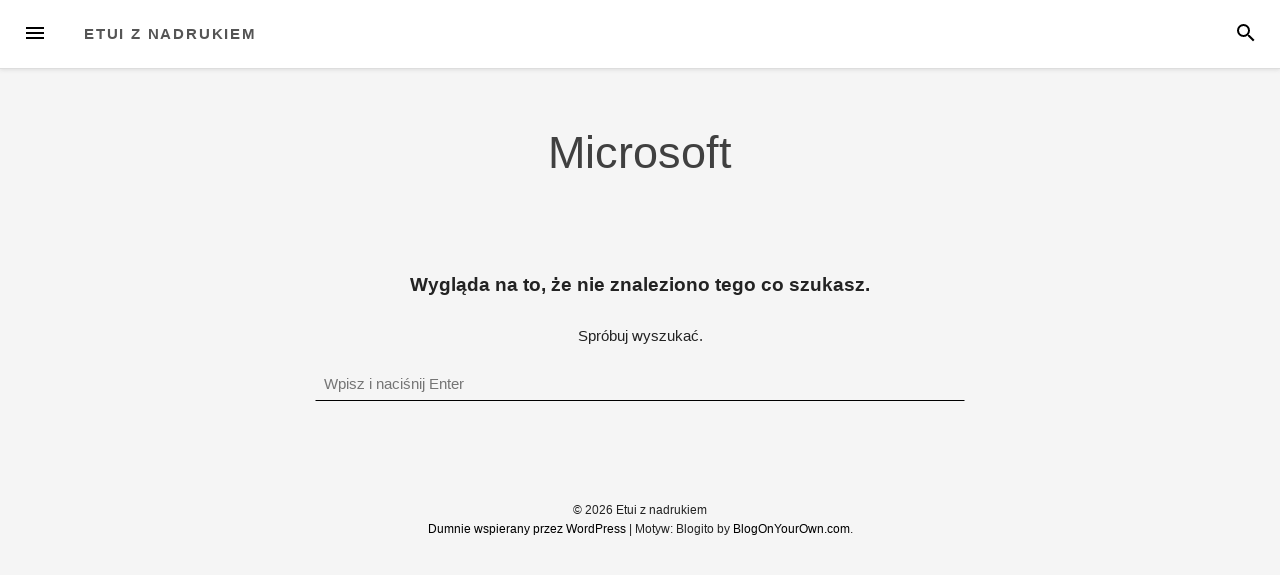

--- FILE ---
content_type: text/html; charset=UTF-8
request_url: https://etuiznadrukiem.pl/microsoft/
body_size: 8623
content:
<!DOCTYPE html>
<html lang="pl-PL">
	<head>
	<meta charset="UTF-8">
	<meta name="viewport" content="width=device-width, initial-scale=1">
	<link rel="profile" href="https://gmpg.org/xfn/11">
	<link rel="pingback" href="https://etuiznadrukiem.pl/xmlrpc.php">

	<meta name='robots' content='index, follow, max-image-preview:large, max-snippet:-1, max-video-preview:-1' />
	<style>img:is([sizes="auto" i], [sizes^="auto," i]) { contain-intrinsic-size: 3000px 1500px }</style>
	
	<!-- This site is optimized with the Yoast SEO plugin v24.4 - https://yoast.com/wordpress/plugins/seo/ -->
	<title>Archiwa: Microsoft - Etui z nadrukiem</title>
	<link rel="canonical" href="https://etuiznadrukiem.pl/microsoft/" />
	<meta property="og:locale" content="pl_PL" />
	<meta property="og:type" content="article" />
	<meta property="og:title" content="Archiwa: Microsoft - Etui z nadrukiem" />
	<meta property="og:url" content="https://etuiznadrukiem.pl/microsoft/" />
	<meta property="og:site_name" content="Etui z nadrukiem" />
	<meta name="twitter:card" content="summary_large_image" />
	<script type="application/ld+json" class="yoast-schema-graph">{"@context":"https://schema.org","@graph":[{"@type":"CollectionPage","@id":"https://etuiznadrukiem.pl/microsoft/","url":"https://etuiznadrukiem.pl/microsoft/","name":"Archiwa: Microsoft - Etui z nadrukiem","isPartOf":{"@id":"https://etuiznadrukiem.pl/#website"},"breadcrumb":{"@id":"https://etuiznadrukiem.pl/microsoft/#breadcrumb"},"inLanguage":"pl-PL"},{"@type":"BreadcrumbList","@id":"https://etuiznadrukiem.pl/microsoft/#breadcrumb","itemListElement":[{"@type":"ListItem","position":1,"name":"Strona główna","item":"https://etuiznadrukiem.pl/"},{"@type":"ListItem","position":2,"name":"Microsoft"}]},{"@type":"WebSite","@id":"https://etuiznadrukiem.pl/#website","url":"https://etuiznadrukiem.pl/","name":"Etui z nadrukiem","description":"Porady dotyczące wyboru odpowiedniego wzoru, kt&oacute;re najlepiej wyrażą właścicieli smartfon&oacute;w.","potentialAction":[{"@type":"SearchAction","target":{"@type":"EntryPoint","urlTemplate":"https://etuiznadrukiem.pl/?s={search_term_string}"},"query-input":{"@type":"PropertyValueSpecification","valueRequired":true,"valueName":"search_term_string"}}],"inLanguage":"pl-PL"}]}</script>
	<!-- / Yoast SEO plugin. -->


<link rel="alternate" type="application/rss+xml" title="Etui z nadrukiem &raquo; Kanał z wpisami" href="https://etuiznadrukiem.pl/feed/" />
<link rel="alternate" type="application/rss+xml" title="Etui z nadrukiem &raquo; Kanał z komentarzami" href="https://etuiznadrukiem.pl/comments/feed/" />
<link rel="alternate" type="application/rss+xml" title="Etui z nadrukiem &raquo; Kanał z wpisami zaszufladkowanymi do kategorii Microsoft" href="https://etuiznadrukiem.pl/microsoft/feed/" />
<script type="text/javascript">
/* <![CDATA[ */
window._wpemojiSettings = {"baseUrl":"https:\/\/s.w.org\/images\/core\/emoji\/15.0.3\/72x72\/","ext":".png","svgUrl":"https:\/\/s.w.org\/images\/core\/emoji\/15.0.3\/svg\/","svgExt":".svg","source":{"concatemoji":"https:\/\/etuiznadrukiem.pl\/wp-includes\/js\/wp-emoji-release.min.js?ver=6.7.2"}};
/*! This file is auto-generated */
!function(i,n){var o,s,e;function c(e){try{var t={supportTests:e,timestamp:(new Date).valueOf()};sessionStorage.setItem(o,JSON.stringify(t))}catch(e){}}function p(e,t,n){e.clearRect(0,0,e.canvas.width,e.canvas.height),e.fillText(t,0,0);var t=new Uint32Array(e.getImageData(0,0,e.canvas.width,e.canvas.height).data),r=(e.clearRect(0,0,e.canvas.width,e.canvas.height),e.fillText(n,0,0),new Uint32Array(e.getImageData(0,0,e.canvas.width,e.canvas.height).data));return t.every(function(e,t){return e===r[t]})}function u(e,t,n){switch(t){case"flag":return n(e,"\ud83c\udff3\ufe0f\u200d\u26a7\ufe0f","\ud83c\udff3\ufe0f\u200b\u26a7\ufe0f")?!1:!n(e,"\ud83c\uddfa\ud83c\uddf3","\ud83c\uddfa\u200b\ud83c\uddf3")&&!n(e,"\ud83c\udff4\udb40\udc67\udb40\udc62\udb40\udc65\udb40\udc6e\udb40\udc67\udb40\udc7f","\ud83c\udff4\u200b\udb40\udc67\u200b\udb40\udc62\u200b\udb40\udc65\u200b\udb40\udc6e\u200b\udb40\udc67\u200b\udb40\udc7f");case"emoji":return!n(e,"\ud83d\udc26\u200d\u2b1b","\ud83d\udc26\u200b\u2b1b")}return!1}function f(e,t,n){var r="undefined"!=typeof WorkerGlobalScope&&self instanceof WorkerGlobalScope?new OffscreenCanvas(300,150):i.createElement("canvas"),a=r.getContext("2d",{willReadFrequently:!0}),o=(a.textBaseline="top",a.font="600 32px Arial",{});return e.forEach(function(e){o[e]=t(a,e,n)}),o}function t(e){var t=i.createElement("script");t.src=e,t.defer=!0,i.head.appendChild(t)}"undefined"!=typeof Promise&&(o="wpEmojiSettingsSupports",s=["flag","emoji"],n.supports={everything:!0,everythingExceptFlag:!0},e=new Promise(function(e){i.addEventListener("DOMContentLoaded",e,{once:!0})}),new Promise(function(t){var n=function(){try{var e=JSON.parse(sessionStorage.getItem(o));if("object"==typeof e&&"number"==typeof e.timestamp&&(new Date).valueOf()<e.timestamp+604800&&"object"==typeof e.supportTests)return e.supportTests}catch(e){}return null}();if(!n){if("undefined"!=typeof Worker&&"undefined"!=typeof OffscreenCanvas&&"undefined"!=typeof URL&&URL.createObjectURL&&"undefined"!=typeof Blob)try{var e="postMessage("+f.toString()+"("+[JSON.stringify(s),u.toString(),p.toString()].join(",")+"));",r=new Blob([e],{type:"text/javascript"}),a=new Worker(URL.createObjectURL(r),{name:"wpTestEmojiSupports"});return void(a.onmessage=function(e){c(n=e.data),a.terminate(),t(n)})}catch(e){}c(n=f(s,u,p))}t(n)}).then(function(e){for(var t in e)n.supports[t]=e[t],n.supports.everything=n.supports.everything&&n.supports[t],"flag"!==t&&(n.supports.everythingExceptFlag=n.supports.everythingExceptFlag&&n.supports[t]);n.supports.everythingExceptFlag=n.supports.everythingExceptFlag&&!n.supports.flag,n.DOMReady=!1,n.readyCallback=function(){n.DOMReady=!0}}).then(function(){return e}).then(function(){var e;n.supports.everything||(n.readyCallback(),(e=n.source||{}).concatemoji?t(e.concatemoji):e.wpemoji&&e.twemoji&&(t(e.twemoji),t(e.wpemoji)))}))}((window,document),window._wpemojiSettings);
/* ]]> */
</script>
<style id='wp-emoji-styles-inline-css' type='text/css'>

	img.wp-smiley, img.emoji {
		display: inline !important;
		border: none !important;
		box-shadow: none !important;
		height: 1em !important;
		width: 1em !important;
		margin: 0 0.07em !important;
		vertical-align: -0.1em !important;
		background: none !important;
		padding: 0 !important;
	}
</style>
<link rel='stylesheet' id='wp-block-library-css' href='https://etuiznadrukiem.pl/wp-includes/css/dist/block-library/style.min.css?ver=6.7.2' type='text/css' media='all' />
<style id='classic-theme-styles-inline-css' type='text/css'>
/*! This file is auto-generated */
.wp-block-button__link{color:#fff;background-color:#32373c;border-radius:9999px;box-shadow:none;text-decoration:none;padding:calc(.667em + 2px) calc(1.333em + 2px);font-size:1.125em}.wp-block-file__button{background:#32373c;color:#fff;text-decoration:none}
</style>
<style id='global-styles-inline-css' type='text/css'>
:root{--wp--preset--aspect-ratio--square: 1;--wp--preset--aspect-ratio--4-3: 4/3;--wp--preset--aspect-ratio--3-4: 3/4;--wp--preset--aspect-ratio--3-2: 3/2;--wp--preset--aspect-ratio--2-3: 2/3;--wp--preset--aspect-ratio--16-9: 16/9;--wp--preset--aspect-ratio--9-16: 9/16;--wp--preset--color--black: #000000;--wp--preset--color--cyan-bluish-gray: #abb8c3;--wp--preset--color--white: #ffffff;--wp--preset--color--pale-pink: #f78da7;--wp--preset--color--vivid-red: #cf2e2e;--wp--preset--color--luminous-vivid-orange: #ff6900;--wp--preset--color--luminous-vivid-amber: #fcb900;--wp--preset--color--light-green-cyan: #7bdcb5;--wp--preset--color--vivid-green-cyan: #00d084;--wp--preset--color--pale-cyan-blue: #8ed1fc;--wp--preset--color--vivid-cyan-blue: #0693e3;--wp--preset--color--vivid-purple: #9b51e0;--wp--preset--gradient--vivid-cyan-blue-to-vivid-purple: linear-gradient(135deg,rgba(6,147,227,1) 0%,rgb(155,81,224) 100%);--wp--preset--gradient--light-green-cyan-to-vivid-green-cyan: linear-gradient(135deg,rgb(122,220,180) 0%,rgb(0,208,130) 100%);--wp--preset--gradient--luminous-vivid-amber-to-luminous-vivid-orange: linear-gradient(135deg,rgba(252,185,0,1) 0%,rgba(255,105,0,1) 100%);--wp--preset--gradient--luminous-vivid-orange-to-vivid-red: linear-gradient(135deg,rgba(255,105,0,1) 0%,rgb(207,46,46) 100%);--wp--preset--gradient--very-light-gray-to-cyan-bluish-gray: linear-gradient(135deg,rgb(238,238,238) 0%,rgb(169,184,195) 100%);--wp--preset--gradient--cool-to-warm-spectrum: linear-gradient(135deg,rgb(74,234,220) 0%,rgb(151,120,209) 20%,rgb(207,42,186) 40%,rgb(238,44,130) 60%,rgb(251,105,98) 80%,rgb(254,248,76) 100%);--wp--preset--gradient--blush-light-purple: linear-gradient(135deg,rgb(255,206,236) 0%,rgb(152,150,240) 100%);--wp--preset--gradient--blush-bordeaux: linear-gradient(135deg,rgb(254,205,165) 0%,rgb(254,45,45) 50%,rgb(107,0,62) 100%);--wp--preset--gradient--luminous-dusk: linear-gradient(135deg,rgb(255,203,112) 0%,rgb(199,81,192) 50%,rgb(65,88,208) 100%);--wp--preset--gradient--pale-ocean: linear-gradient(135deg,rgb(255,245,203) 0%,rgb(182,227,212) 50%,rgb(51,167,181) 100%);--wp--preset--gradient--electric-grass: linear-gradient(135deg,rgb(202,248,128) 0%,rgb(113,206,126) 100%);--wp--preset--gradient--midnight: linear-gradient(135deg,rgb(2,3,129) 0%,rgb(40,116,252) 100%);--wp--preset--font-size--small: 13px;--wp--preset--font-size--medium: 20px;--wp--preset--font-size--large: 36px;--wp--preset--font-size--x-large: 42px;--wp--preset--spacing--20: 0.44rem;--wp--preset--spacing--30: 0.67rem;--wp--preset--spacing--40: 1rem;--wp--preset--spacing--50: 1.5rem;--wp--preset--spacing--60: 2.25rem;--wp--preset--spacing--70: 3.38rem;--wp--preset--spacing--80: 5.06rem;--wp--preset--shadow--natural: 6px 6px 9px rgba(0, 0, 0, 0.2);--wp--preset--shadow--deep: 12px 12px 50px rgba(0, 0, 0, 0.4);--wp--preset--shadow--sharp: 6px 6px 0px rgba(0, 0, 0, 0.2);--wp--preset--shadow--outlined: 6px 6px 0px -3px rgba(255, 255, 255, 1), 6px 6px rgba(0, 0, 0, 1);--wp--preset--shadow--crisp: 6px 6px 0px rgba(0, 0, 0, 1);}:where(.is-layout-flex){gap: 0.5em;}:where(.is-layout-grid){gap: 0.5em;}body .is-layout-flex{display: flex;}.is-layout-flex{flex-wrap: wrap;align-items: center;}.is-layout-flex > :is(*, div){margin: 0;}body .is-layout-grid{display: grid;}.is-layout-grid > :is(*, div){margin: 0;}:where(.wp-block-columns.is-layout-flex){gap: 2em;}:where(.wp-block-columns.is-layout-grid){gap: 2em;}:where(.wp-block-post-template.is-layout-flex){gap: 1.25em;}:where(.wp-block-post-template.is-layout-grid){gap: 1.25em;}.has-black-color{color: var(--wp--preset--color--black) !important;}.has-cyan-bluish-gray-color{color: var(--wp--preset--color--cyan-bluish-gray) !important;}.has-white-color{color: var(--wp--preset--color--white) !important;}.has-pale-pink-color{color: var(--wp--preset--color--pale-pink) !important;}.has-vivid-red-color{color: var(--wp--preset--color--vivid-red) !important;}.has-luminous-vivid-orange-color{color: var(--wp--preset--color--luminous-vivid-orange) !important;}.has-luminous-vivid-amber-color{color: var(--wp--preset--color--luminous-vivid-amber) !important;}.has-light-green-cyan-color{color: var(--wp--preset--color--light-green-cyan) !important;}.has-vivid-green-cyan-color{color: var(--wp--preset--color--vivid-green-cyan) !important;}.has-pale-cyan-blue-color{color: var(--wp--preset--color--pale-cyan-blue) !important;}.has-vivid-cyan-blue-color{color: var(--wp--preset--color--vivid-cyan-blue) !important;}.has-vivid-purple-color{color: var(--wp--preset--color--vivid-purple) !important;}.has-black-background-color{background-color: var(--wp--preset--color--black) !important;}.has-cyan-bluish-gray-background-color{background-color: var(--wp--preset--color--cyan-bluish-gray) !important;}.has-white-background-color{background-color: var(--wp--preset--color--white) !important;}.has-pale-pink-background-color{background-color: var(--wp--preset--color--pale-pink) !important;}.has-vivid-red-background-color{background-color: var(--wp--preset--color--vivid-red) !important;}.has-luminous-vivid-orange-background-color{background-color: var(--wp--preset--color--luminous-vivid-orange) !important;}.has-luminous-vivid-amber-background-color{background-color: var(--wp--preset--color--luminous-vivid-amber) !important;}.has-light-green-cyan-background-color{background-color: var(--wp--preset--color--light-green-cyan) !important;}.has-vivid-green-cyan-background-color{background-color: var(--wp--preset--color--vivid-green-cyan) !important;}.has-pale-cyan-blue-background-color{background-color: var(--wp--preset--color--pale-cyan-blue) !important;}.has-vivid-cyan-blue-background-color{background-color: var(--wp--preset--color--vivid-cyan-blue) !important;}.has-vivid-purple-background-color{background-color: var(--wp--preset--color--vivid-purple) !important;}.has-black-border-color{border-color: var(--wp--preset--color--black) !important;}.has-cyan-bluish-gray-border-color{border-color: var(--wp--preset--color--cyan-bluish-gray) !important;}.has-white-border-color{border-color: var(--wp--preset--color--white) !important;}.has-pale-pink-border-color{border-color: var(--wp--preset--color--pale-pink) !important;}.has-vivid-red-border-color{border-color: var(--wp--preset--color--vivid-red) !important;}.has-luminous-vivid-orange-border-color{border-color: var(--wp--preset--color--luminous-vivid-orange) !important;}.has-luminous-vivid-amber-border-color{border-color: var(--wp--preset--color--luminous-vivid-amber) !important;}.has-light-green-cyan-border-color{border-color: var(--wp--preset--color--light-green-cyan) !important;}.has-vivid-green-cyan-border-color{border-color: var(--wp--preset--color--vivid-green-cyan) !important;}.has-pale-cyan-blue-border-color{border-color: var(--wp--preset--color--pale-cyan-blue) !important;}.has-vivid-cyan-blue-border-color{border-color: var(--wp--preset--color--vivid-cyan-blue) !important;}.has-vivid-purple-border-color{border-color: var(--wp--preset--color--vivid-purple) !important;}.has-vivid-cyan-blue-to-vivid-purple-gradient-background{background: var(--wp--preset--gradient--vivid-cyan-blue-to-vivid-purple) !important;}.has-light-green-cyan-to-vivid-green-cyan-gradient-background{background: var(--wp--preset--gradient--light-green-cyan-to-vivid-green-cyan) !important;}.has-luminous-vivid-amber-to-luminous-vivid-orange-gradient-background{background: var(--wp--preset--gradient--luminous-vivid-amber-to-luminous-vivid-orange) !important;}.has-luminous-vivid-orange-to-vivid-red-gradient-background{background: var(--wp--preset--gradient--luminous-vivid-orange-to-vivid-red) !important;}.has-very-light-gray-to-cyan-bluish-gray-gradient-background{background: var(--wp--preset--gradient--very-light-gray-to-cyan-bluish-gray) !important;}.has-cool-to-warm-spectrum-gradient-background{background: var(--wp--preset--gradient--cool-to-warm-spectrum) !important;}.has-blush-light-purple-gradient-background{background: var(--wp--preset--gradient--blush-light-purple) !important;}.has-blush-bordeaux-gradient-background{background: var(--wp--preset--gradient--blush-bordeaux) !important;}.has-luminous-dusk-gradient-background{background: var(--wp--preset--gradient--luminous-dusk) !important;}.has-pale-ocean-gradient-background{background: var(--wp--preset--gradient--pale-ocean) !important;}.has-electric-grass-gradient-background{background: var(--wp--preset--gradient--electric-grass) !important;}.has-midnight-gradient-background{background: var(--wp--preset--gradient--midnight) !important;}.has-small-font-size{font-size: var(--wp--preset--font-size--small) !important;}.has-medium-font-size{font-size: var(--wp--preset--font-size--medium) !important;}.has-large-font-size{font-size: var(--wp--preset--font-size--large) !important;}.has-x-large-font-size{font-size: var(--wp--preset--font-size--x-large) !important;}
:where(.wp-block-post-template.is-layout-flex){gap: 1.25em;}:where(.wp-block-post-template.is-layout-grid){gap: 1.25em;}
:where(.wp-block-columns.is-layout-flex){gap: 2em;}:where(.wp-block-columns.is-layout-grid){gap: 2em;}
:root :where(.wp-block-pullquote){font-size: 1.5em;line-height: 1.6;}
</style>
<link rel='stylesheet' id='blogito-style-css' href='https://etuiznadrukiem.pl/wp-content/themes/blogito/style.css?ver=1.6.2' type='text/css' media='all' />
<script type="text/javascript" src="https://etuiznadrukiem.pl/wp-includes/js/jquery/jquery.min.js?ver=3.7.1" id="jquery-core-js"></script>
<script type="text/javascript" src="https://etuiznadrukiem.pl/wp-includes/js/jquery/jquery-migrate.min.js?ver=3.4.1" id="jquery-migrate-js"></script>
<link rel="https://api.w.org/" href="https://etuiznadrukiem.pl/wp-json/" /><link rel="alternate" title="JSON" type="application/json" href="https://etuiznadrukiem.pl/wp-json/wp/v2/categories/345" /><link rel="EditURI" type="application/rsd+xml" title="RSD" href="https://etuiznadrukiem.pl/xmlrpc.php?rsd" />
<meta name="generator" content="WordPress 6.7.2" />
		<style type="text/css">
					body:not(.home) .site-content {margin-top: 6.5rem;}
					.blogito-featured-slider, .blogito-featured-slider .featured-image, .blogito-featured-slider .no-featured-image {height:60px;}
		#secondary .widget:nth-of-type(3n+1), #secondary .widget:nth-of-type(3n+1) .widget-title span {background-color:#ffffff;}
		#secondary .widget:nth-of-type(3n+2), #secondary .widget:nth-of-type(3n+2) .widget-title span {background-color:#ffffff;}
		#secondary .widget:nth-of-type(3n+3), #secondary .widget:nth-of-type(3n+3) .widget-title span {background-color:#ffffff;}
		.home, .archive, .search, .home .slick-prev:after, .home .slick-next:after, .home #secondary .widget_social_media_icons_widget_by_fat li, .archive #secondary .widget_social_media_icons_widget_by_fat li, .search #secondary .widget_social_media_icons_widget_by_fat li, .home #secondary .widget.widget_mc4wp_form_widget, .home #secondary .widget.widget_mc4wp_form_widget .widget-title span, .home #bottom-widget .widget-title span, .home #top-widget .widget-title span, .archive #secondary .widget.widget_mc4wp_form_widget, .archive #secondary .widget.widget_mc4wp_form_widget .widget-title span, .archive #bottom-widget .widget-title span, .archive #top-widget .widget-title span, .search #secondary .widget.widget_mc4wp_form_widget, .search #secondary .widget.widget_mc4wp_form_widget .widget-title span, .search #bottom-widget .widget-title span, .search #top-widget .widget-title span {background-color: #f5f5f5;}
						svg:hover,a svg:hover,.blogito-author-social-icons a:hover svg {fill: #1b1d28;}
		button,input[type="button"],input[type="reset"],input[type="submit"],.navbar-navigation .current_page_item > a:after,.navbar-navigation .current-menu-item > a:after,.navbar-navigation .current_page_ancestor > a:after,.navbar-navigation .current-menu-ancestor > a:after {border: 1px solid #1b1d28;}
		button:hover,input[type="button"]:hover,input[type="reset"]:hover,input[type="submit"]:hover,a:hover,a:focus,a:active,.navbar-navigation a:hover,.main-navigation ul .current_page_item > a,
		.main-navigation ul .current-menu-item > a,.main-navigation ul .current_page_ancestor > a,.main-navigation ul .current-menu-ancestor > a,.main-navigation ul .current_page_item > .expand-submenu,.main-navigation ul .current-menu-item > .expand-submenu,.main-navigation ul .current_page_ancestor > .expand-submenu,.main-navigation ul .current-menu-ancestor > .expand-submenu,.widget_nav_menu ul .current_page_item > a,.widget_nav_menu ul .current-menu-item > a,.widget_nav_menu ul .current_page_ancestor > a,.widget_nav_menu ul .current-menu-ancestor > a,.widget_nav_menu ul .current_page_item > .expand-submenu,.widget_nav_menu ul .current-menu-item > .expand-submenu,.widget_nav_menu ul .current_page_ancestor > .expand-submenu,.widget_nav_menu ul .current-menu-ancestor > .expand-submenu,.nav-links a:hover > .blogito-next-article-title,.nav-links a:hover > .blogito-previous-article-title,.nav-links a:hover > .blogito-next-article,.nav-links a:hover > .blogito-previous-article,.main-navigation .expand-submenu:hover,.widget_nav_menu .expand-submenu:hover,.main-navigation a:hover,.widget_nav_menu a:hover,.nav-social a:hover svg,.left-nav-social a:hover svg {color: #1b1d28;}
		.blogito-search-panel .blogito-search-panel-close:hover,
		.menu-toggle:hover,
		.search-toggle:hover,
		button,
		input[type="button"],
		input[type="reset"],
		input[type="submit"] {background-color: #1b1d28;}
		.left-sidebar-close:hover svg line {stroke: #1b1d28;}
		@media screen and (min-width: 978px )  {
			.menu-logo {float:left;}
			.navbar-navigation ul, .nav-social {display:block;}
			.blogito-featured-slider, .blogito-featured-slider .featured-image, .blogito-featured-slider .no-featured-image {height:100px;}
		}
		</style>
		<style type="text/css">.broken_link, a.broken_link {
	text-decoration: line-through;
}</style>	</head>

	<body data-rsssl=1 class="archive category category-microsoft category-345">
		<div id="page" class="hfeed site">
		<a class="skip-link screen-reader-text" href="#content">Przejdź do treści</a>

		<header id="masthead" class="site-header" role="banner">

		<nav id="top-navigation" class="navbar-navigation" role="navigation">

			<button id="left-navbar-toggle" class="menu-toggle" aria-controls="left-sidebar" aria-expanded="false"><span class="screen-reader-text">Menu</span><svg><path d="M3 6h18v2.016h-18v-2.016zM3 12.984v-1.969h18v1.969h-18zM3 18v-2.016h18v2.016h-18z"></path></svg></button>
			<button id="navbar-search-toggle" class="search-toggle" aria-controls="search-panel" aria-expanded="false"><span class="screen-reader-text">Szukaj</span><svg><path d="M9.516 14.016q1.875 0 3.188-1.313t1.313-3.188-1.313-3.188-3.188-1.313-3.188 1.313-1.313 3.188 1.313 3.188 3.188 1.313zM15.516 14.016l4.969 4.969-1.5 1.5-4.969-4.969v-0.797l-0.281-0.281q-1.781 1.547-4.219 1.547-2.719 0-4.617-1.875t-1.898-4.594 1.898-4.617 4.617-1.898 4.594 1.898 1.875 4.617q0 2.438-1.547 4.219l0.281 0.281h0.797z"></path></svg></button>
			<div id="search-panel" class="blogito-search-panel">
			<button class="blogito-search-panel-close" title="Zamknij"><svg><path d="M18.984 6.422l-5.578 5.578 5.578 5.578-1.406 1.406-5.578-5.578-5.578 5.578-1.406-1.406 5.578-5.578-5.578-5.578 1.406-1.406 5.578 5.578 5.578-5.578z"></path></svg></button>
			<form role="search" method="get" class="search-form" action="https://etuiznadrukiem.pl/">
	<label>
	<span class="screen-reader-text">Szukaj:</span>
	<input type="search" class="search-field" placeholder="Wpisz i naciśnij Enter" value="" name="s" title="Szukaj:" />
	</label>
	<input type="submit" class="search-submit" value="Szukaj" />
</form>
			</div>
			<div class="menu-logo">
							<p class="menu-blogname"><a href="https://etuiznadrukiem.pl/" rel="home" >Etui z nadrukiem</a></p>
						</div>
			<div id="social-menu" class="menu"></div>
<div id="top-menu" class="menu"></div>
		</nav><!-- #site-navigation -->

		
		</header><!-- #masthead -->

		<div id="content" class="site-content container">

		<div class="row archive-blogito-page-intro-row">
		<div class="blogito-page-intro col-xs-12" style="background: url() no-repeat center;color:;background-size:cover;">
		<h1>Microsoft</h1>
		<div class="row">
				</div>
		</div>
	</div>
<div class="row">
	<div id="primary" class="content-area
	 col-md-12	">
				<main id="main" class="site-main row masonry-container" role="main">

		
			
<section class="no-results not-found col-md-12">

	<div class="page-content">
	
		<p><span class="lead">Wygląda na to, że nie znaleziono tego co szukasz.</span><br/>Spróbuj wyszukać.</p>
		<form role="search" method="get" class="search-form" action="https://etuiznadrukiem.pl/">
	<label>
	<span class="screen-reader-text">Szukaj:</span>
	<input type="search" class="search-field" placeholder="Wpisz i naciśnij Enter" value="" name="s" title="Szukaj:" />
	</label>
	<input type="submit" class="search-submit" value="Szukaj" />
</form>

		</div><!-- .page-content -->
</section><!-- .no-results -->

		
	</main><!-- #main -->
	</div><!-- #primary -->

	</div><!-- .row -->

</div><!-- #content -->

<div id="left-sidebar" class="left-sidebar-area">
	<div class="left-sidebar-content">
	<div class="left-header">
		<div class="left-logo">
					<a href="https://etuiznadrukiem.pl/" rel="home">Etui z nadrukiem</a>
				<button class="left-sidebar-close" title="Zamknij"><svg><line stroke-miterlimit="10" x1="0.354" y1="0.354" x2="14.354" y2="14.354"/><line stroke-miterlimit="10" x1="14.354" y1="0.354" x2="0.354" y2="14.354"/></svg></button>
		</div>
	</div>
	<nav id="site-navigation" class="main-navigation" role="navigation">
		<div class="menu-menu1-container"><ul id="primary-menu" class="menu"><li id="menu-item-779" class="menu-item menu-item-type-taxonomy menu-item-object-category menu-item-779"><a href="https://etuiznadrukiem.pl/akcesoria-gsm/">Akcesoria GSM</a></li>
<li id="menu-item-780" class="menu-item menu-item-type-taxonomy menu-item-object-category menu-item-780"><a href="https://etuiznadrukiem.pl/etui-na-telefon/">Etui na telefon</a></li>
<li id="menu-item-783" class="menu-item menu-item-type-taxonomy menu-item-object-category menu-item-783"><a href="https://etuiznadrukiem.pl/etui-na-tablet/">Etui na tablet</a></li>
<li id="menu-item-784" class="menu-item menu-item-type-taxonomy menu-item-object-category menu-item-784"><a href="https://etuiznadrukiem.pl/etui-na-smartwatch/">Etui na smartwatch</a></li>
<li id="menu-item-778" class="menu-item menu-item-type-taxonomy menu-item-object-category menu-item-778"><a href="https://etuiznadrukiem.pl/apple/">Apple</a></li>
<li id="menu-item-781" class="menu-item menu-item-type-taxonomy menu-item-object-category menu-item-781"><a href="https://etuiznadrukiem.pl/huawei/">Huawei</a></li>
<li id="menu-item-782" class="menu-item menu-item-type-taxonomy menu-item-object-category menu-item-782"><a href="https://etuiznadrukiem.pl/samsung/">Samsung</a></li>
<li id="menu-item-785" class="menu-item menu-item-type-taxonomy menu-item-object-category menu-item-785"><a href="https://etuiznadrukiem.pl/kindle/">Kindle</a></li>
<li id="menu-item-786" class="menu-item menu-item-type-taxonomy menu-item-object-category menu-item-786"><a href="https://etuiznadrukiem.pl/xiaomi/">Xiaomi</a></li>
<li id="menu-item-787" class="menu-item menu-item-type-taxonomy menu-item-object-category menu-item-787"><a href="https://etuiznadrukiem.pl/lenovo/">Lenovo</a></li>
<li id="menu-item-788" class="menu-item menu-item-type-taxonomy menu-item-object-category menu-item-788"><a href="https://etuiznadrukiem.pl/lg/">LG</a></li>
<li id="menu-item-789" class="menu-item menu-item-type-taxonomy menu-item-object-category current-menu-item menu-item-789"><a href="https://etuiznadrukiem.pl/microsoft/" aria-current="page">Microsoft</a></li>
<li id="menu-item-790" class="menu-item menu-item-type-taxonomy menu-item-object-category menu-item-790"><a href="https://etuiznadrukiem.pl/sony/">Sony</a></li>
</ul></div><div id="social-menu" class="menu"></div>
	</nav><!-- #site-navigation -->
		<div class="site-info">
		<p>&copy; 2026 Etui z nadrukiem</p>	</div><!-- .site-info -->
	</div>
</div>
<div class="left-sidebar-bg">
</div><!-- .left-sidebar-bg -->
<footer id="colophon" class="site-footer" role="contentinfo">
	<div class="site-info">
	<p>&copy; 2026 Etui z nadrukiem</p><p><a href="https://wordpress.org/">Dumnie wspierany przez WordPress</a><span class="sep"> | </span>Motyw: Blogito by <a href="https://blogonyourown.com/" rel="designer">BlogOnYourOwn.com</a>.</p>	</div><!-- .site-info -->
</footer><!-- #colophon -->

</div><!-- #page -->

<script type="text/javascript" id="custom-script-js-extra">
/* <![CDATA[ */
var wpdata = {"object_id":"345","site_url":"https:\/\/etuiznadrukiem.pl"};
/* ]]> */
</script>
<script type="text/javascript" src="https://etuiznadrukiem.pl/wp-content/plugins/wp-meta-and-date-remover/assets/js/inspector.js?ver=1.1" id="custom-script-js"></script>
<script type="text/javascript" src="https://etuiznadrukiem.pl/wp-content/themes/blogito/slick/slick.min.js?ver=20150828" id="slick-js"></script>
<script type="text/javascript" src="https://etuiznadrukiem.pl/wp-content/themes/blogito/js/theia-sticky-sidebar.min.js?ver=1.2.2" id="theia-sticky-sidebar-js"></script>
<script type="text/javascript" src="https://etuiznadrukiem.pl/wp-content/themes/blogito/js/jquery.magnific-popup.min.js?ver=20150829" id="magnific-popup-js"></script>
<script type="text/javascript" src="https://etuiznadrukiem.pl/wp-includes/js/jquery/ui/effect.min.js?ver=1.13.3" id="jquery-effects-core-js"></script>
<script type="text/javascript" src="https://etuiznadrukiem.pl/wp-includes/js/jquery/ui/effect-slide.min.js?ver=1.13.3" id="jquery-effects-slide-js"></script>
<script type="text/javascript" id="blogito-scripts-js-extra">
/* <![CDATA[ */
var blogito = {"home_page_slider_img_number":"2","home_page_slider_play_speed":"0","home_page_slider_autoplay":"","loadMoreText":"Wczytaj wi\u0119cej wpis\u00f3w","loadingText":"","noMorePostsText":"Brak Wpis\u00f3w","expandText":"Rozwi\u0144","closeText":"Zamknij","startPage":"1","maxPages":"0","nextLink":"https:\/\/etuiznadrukiem.pl\/microsoft\/page\/2\/","pagination":"infinite","getTemplateDirectoryUri":"https:\/\/etuiznadrukiem.pl\/wp-content\/themes\/blogito","months":["Stycze\u0144","Luty","Marzec","Kwiecie\u0144","Maj","Czerwiec","Lipiec","Sierpie\u0144","Wrzesie\u0144","Pa\u017adziernik","Listopad","Grudzie\u0144"],"days":["Niedziela","Poniedzia\u0142ek","Wtorek","\u015aroda","Czwartek","Pi\u0105tek","Sobota"],"galleryClass":".gallery"};
/* ]]> */
</script>
<script type="text/javascript" src="https://etuiznadrukiem.pl/wp-content/themes/blogito/js/blogito.min.js?ver=20160908" id="blogito-scripts-js"></script>
<script type="text/javascript" src="https://etuiznadrukiem.pl/wp-content/themes/blogito/js/skip-link-focus-fix.min.js?ver=20130115" id="blogito-skip-link-focus-fix-js"></script>

</body>
</html>


<!-- Page cached by LiteSpeed Cache 6.5.4 on 2026-01-19 08:15:51 -->

--- FILE ---
content_type: application/javascript
request_url: https://etuiznadrukiem.pl/wp-content/themes/blogito/js/jquery.magnific-popup.min.js?ver=20150829
body_size: 7997
content:
/*! Magnific Popup - v1.0.0 - 2015-01-03
 * http://dimsemenov.com/plugins/magnific-popup/
 * Copyright (c) 2015 Dmitry Semenov; */
!function( a ){"function" == typeof define && define.amd?define( ["jquery"], a ):a( "object" == typeof exports?require( "jquery" ):window.jQuery || window.Zepto )}( function( a ){var b, c, d, e, f, g, h = "Close", i = "BeforeClose", j = "AfterClose", k = "BeforeAppend", l = "MarkupParse", m = "Open", n = "Change", o = "mfp", p = "." + o, q = "mfp-ready", r = "mfp-removing", s = "mfp-prevent-close", t = function( ){}, u = !!window.jQuery, v = a( window ), w = function( a, c ){b.ev.on( o + a + p, c )}, x = function( b, c, d, e ){var f = document.createElement( "div" ); return f.className = "mfp-" + b, d && ( f.innerHTML = d ), e?c && c.appendChild( f ):( f = a( f ), c && f.appendTo( c ) ), f}, y = function( c, d ){b.ev.triggerHandler( o + c, d ), b.st.callbacks && ( c = c.charAt( 0 ).toLowerCase( ) + c.slice( 1 ), b.st.callbacks[c] && b.st.callbacks[c].apply( b, a.isArray( d )?d:[d] ) )}, z = function( c ){return c === g && b.currTemplate.closeBtn || ( b.currTemplate.closeBtn = a( b.st.closeMarkup.replace( "%title%", b.st.tClose ) ), g = c ), b.currTemplate.closeBtn}, A = function( ){a.magnificPopup.instance || ( b = new t, b.init( ), a.magnificPopup.instance = b )}, B = function( ){var a = document.createElement( "p" ).style, b = ["ms", "O", "Moz", "Webkit"]; if ( void 0 !== a.transition )return!0; for ( ; b.length; )if ( b.pop( ) + "Transition"in a )return!0; return!1}; t.prototype = {constructor:t, init:function( ){var c = navigator.appVersion; b.isIE7 = - 1 !== c.indexOf( "MSIE 7." ), b.isIE8 = - 1 !== c.indexOf( "MSIE 8." ), b.isLowIE = b.isIE7 || b.isIE8, b.isAndroid = /android/gi.test( c ), b.isIOS = /iphone|ipad|ipod/gi.test( c ), b.supportsTransition = B( ), b.probablyMobile = b.isAndroid || b.isIOS || /(Opera Mini)|Kindle|webOS|BlackBerry|(Opera Mobi)|(Windows Phone)|IEMobile/i.test( navigator.userAgent ), d = a( document ), b.popupsCache = {}}, open:function( c ){var e; if ( c.isObj === !1 ){b.items = c.items.toArray( ), b.index = 0; var g, h = c.items; for ( e = 0; e < h.length; e++ )if ( g = h[e], g.parsed && ( g = g.el[0] ), g === c.el[0] ){b.index = e; break}} else b.items = a.isArray( c.items )?c.items:[c.items], b.index = c.index || 0; if ( b.isOpen )return void b.updateItemHTML( ); b.types = [], f = "", b.ev = c.mainEl && c.mainEl.length?c.mainEl.eq( 0 ):d, c.key?( b.popupsCache[c.key] || ( b.popupsCache[c.key] = {} ), b.currTemplate = b.popupsCache[c.key] ):b.currTemplate = {}, b.st = a.extend( !0, {}, a.magnificPopup.defaults, c ), b.fixedContentPos = "auto" === b.st.fixedContentPos?!b.probablyMobile:b.st.fixedContentPos, b.st.modal && ( b.st.closeOnContentClick = !1, b.st.closeOnBgClick = !1, b.st.showCloseBtn = !1, b.st.enableEscapeKey = !1 ), b.bgOverlay || ( b.bgOverlay = x( "bg" ).on( "click" + p, function( ){b.close( )} ), b.wrap = x( "wrap" ).attr( "tabindex", - 1 ).on( "click" + p, function( a ){b._checkIfClose( a.target ) && b.close( )} ), b.container = x( "container", b.wrap ) ), b.contentContainer = x( "content" ), b.st.preloader && ( b.preloader = x( "preloader", b.container, b.st.tLoading ) ); var i = a.magnificPopup.modules; for ( e = 0; e < i.length; e++ ){var j = i[e]; j = j.charAt( 0 ).toUpperCase( ) + j.slice( 1 ), b["init" + j].call( b )}y( "BeforeOpen" ), b.st.showCloseBtn && ( b.st.closeBtnInside?( w( l, function( a, b, c, d ){c.close_replaceWith = z( d.type )} ), f += " mfp-close-btn-in" ):b.wrap.append( z( ) ) ), b.st.alignTop && ( f += " mfp-align-top" ), b.wrap.css( b.fixedContentPos?{overflow:b.st.overflowY, overflowX:"hidden", overflowY:b.st.overflowY}:{top:v.scrollTop( ), position:"absolute"} ), ( b.st.fixedBgPos === !1 || "auto" === b.st.fixedBgPos && !b.fixedContentPos ) && b.bgOverlay.css( {height:d.height( ), position:"absolute"} ), b.st.enableEscapeKey && d.on( "keyup" + p, function( a ){27 === a.keyCode && b.close( )} ), v.on( "resize" + p, function( ){b.updateSize( )} ), b.st.closeOnContentClick || ( f += " mfp-auto-cursor" ), f && b.wrap.addClass( f ); var k = b.wH = v.height( ), n = {}; if ( b.fixedContentPos && b._hasScrollBar( k ) ){var o = b._getScrollbarSize( ); o && ( n.marginRight = o )}b.fixedContentPos && ( b.isIE7?a( "body, html" ).css( "overflow", "hidden" ):n.overflow = "hidden" ); var r = b.st.mainClass; return b.isIE7 && ( r += " mfp-ie7" ), r && b._addClassToMFP( r ), b.updateItemHTML( ), y( "BuildControls" ), a( "html" ).css( n ), b.bgOverlay.add( b.wrap ).prependTo( b.st.prependTo || a( document.body ) ), b._lastFocusedEl = document.activeElement, setTimeout( function( ){b.content?( b._addClassToMFP( q ), b._setFocus( ) ):b.bgOverlay.addClass( q ), d.on( "focusin" + p, b._onFocusIn )}, 16 ), b.isOpen = !0, b.updateSize( k ), y( m ), c}, close:function( ){b.isOpen && ( y( i ), b.isOpen = !1, b.st.removalDelay && !b.isLowIE && b.supportsTransition?( b._addClassToMFP( r ), setTimeout( function( ){b._close( )}, b.st.removalDelay ) ):b._close( ) )}, _close:function( ){y( h ); var c = r + " " + q + " "; if ( b.bgOverlay.detach( ), b.wrap.detach( ), b.container.empty( ), b.st.mainClass && ( c += b.st.mainClass + " " ), b._removeClassFromMFP( c ), b.fixedContentPos ){var e = {marginRight:""}; b.isIE7?a( "body, html" ).css( "overflow", "" ):e.overflow = "", a( "html" ).css( e )}d.off( "keyup" + p + " focusin" + p ), b.ev.off( p ), b.wrap.attr( "class", "mfp-wrap" ).removeAttr( "style" ), b.bgOverlay.attr( "class", "mfp-bg" ), b.container.attr( "class", "mfp-container" ), !b.st.showCloseBtn || b.st.closeBtnInside && b.currTemplate[b.currItem.type] !== !0 || b.currTemplate.closeBtn && b.currTemplate.closeBtn.detach( ), b._lastFocusedEl && a( b._lastFocusedEl ).focus( ), b.currItem = null, b.content = null, b.currTemplate = null, b.prevHeight = 0, y( j )}, updateSize:function( a ){if ( b.isIOS ){var c = document.documentElement.clientWidth / window.innerWidth, d = window.innerHeight * c; b.wrap.css( "height", d ), b.wH = d} else b.wH = a || v.height( ); b.fixedContentPos || b.wrap.css( "height", b.wH ), y( "Resize" )}, updateItemHTML:function( ){var c = b.items[b.index]; b.contentContainer.detach( ), b.content && b.content.detach( ), c.parsed || ( c = b.parseEl( b.index ) ); var d = c.type; if ( y( "BeforeChange", [b.currItem?b.currItem.type:"", d] ), b.currItem = c, !b.currTemplate[d] ){var f = b.st[d]?b.st[d].markup:!1; y( "FirstMarkupParse", f ), b.currTemplate[d] = f?a( f ):!0}e && e !== c.type && b.container.removeClass( "mfp-" + e + "-holder" ); var g = b["get" + d.charAt( 0 ).toUpperCase( ) + d.slice( 1 )]( c, b.currTemplate[d] ); b.appendContent( g, d ), c.preloaded = !0, y( n, c ), e = c.type, b.container.prepend( b.contentContainer ), y( "AfterChange" )}, appendContent:function( a, c ){b.content = a, a?b.st.showCloseBtn && b.st.closeBtnInside && b.currTemplate[c] === !0?b.content.find( ".mfp-close" ).length || b.content.append( z( ) ):b.content = a:b.content = "", y( k ), b.container.addClass( "mfp-" + c + "-holder" ), b.contentContainer.append( b.content )}, parseEl:function( c ){var d, e = b.items[c]; if ( e.tagName?e = {el:a( e )}:( d = e.type, e = {data:e, src:e.src} ), e.el ){for ( var f = b.types, g = 0; g < f.length; g++ )if ( e.el.hasClass( "mfp-" + f[g] ) ){d = f[g]; break}e.src = e.el.attr( "data-mfp-src" ), e.src || ( e.src = e.el.attr( "href" ) )}return e.type = d || b.st.type || "inline", e.index = c, e.parsed = !0, b.items[c] = e, y( "ElementParse", e ), b.items[c]}, addGroup:function( a, c ){var d = function( d ){d.mfpEl = this, b._openClick( d, a, c )}; c || ( c = {} ); var e = "click.magnificPopup"; c.mainEl = a, c.items?( c.isObj = !0, a.off( e ).on( e, d ) ):( c.isObj = !1, c.delegate?a.off( e ).on( e, c.delegate, d ):( c.items = a, a.off( e ).on( e, d ) ) )}, _openClick:function( c, d, e ){var f = void 0 !== e.midClick?e.midClick:a.magnificPopup.defaults.midClick; if ( f || 2 !== c.which && !c.ctrlKey && !c.metaKey ){var g = void 0 !== e.disableOn?e.disableOn:a.magnificPopup.defaults.disableOn; if ( g )if ( a.isFunction( g ) ){if ( !g.call( b ) )return!0} else if ( v.width( ) < g )return!0; c.type && ( c.preventDefault( ), b.isOpen && c.stopPropagation( ) ), e.el = a( c.mfpEl ), e.delegate && ( e.items = d.find( e.delegate ) ), b.open( e )}}, updateStatus:function( a, d ){if ( b.preloader ){c !== a && b.container.removeClass( "mfp-s-" + c ), d || "loading" !== a || ( d = b.st.tLoading ); var e = {status:a, text:d}; y( "UpdateStatus", e ), a = e.status, d = e.text, b.preloader.html( d ), b.preloader.find( "a" ).on( "click", function( a ){a.stopImmediatePropagation( )} ), b.container.addClass( "mfp-s-" + a ), c = a}}, _checkIfClose:function( c ){if ( !a( c ).hasClass( s ) ){var d = b.st.closeOnContentClick, e = b.st.closeOnBgClick; if ( d && e )return!0; if ( !b.content || a( c ).hasClass( "mfp-close" ) || b.preloader && c === b.preloader[0] )return!0; if ( c === b.content[0] || a.contains( b.content[0], c ) ){if ( d )return!0} else if ( e && a.contains( document, c ) )return!0; return!1}}, _addClassToMFP:function( a ){b.bgOverlay.addClass( a ), b.wrap.addClass( a )}, _removeClassFromMFP:function( a ){this.bgOverlay.removeClass( a ), b.wrap.removeClass( a )}, _hasScrollBar:function( a ){return( b.isIE7?d.height( ):document.body.scrollHeight ) > ( a || v.height( ) )}, _setFocus:function( ){( b.st.focus?b.content.find( b.st.focus ).eq( 0 ):b.wrap ).focus( )}, _onFocusIn:function( c ){return c.target === b.wrap[0] || a.contains( b.wrap[0], c.target )?void 0:( b._setFocus( ), !1 )}, _parseMarkup:function( b, c, d ){var e; d.data && ( c = a.extend( d.data, c ) ), y( l, [b, c, d] ), a.each( c, function( a, c ){if ( void 0 === c || c === !1 )return!0; if ( e = a.split( "_" ), e.length > 1 ){var d = b.find( p + "-" + e[0] ); if ( d.length > 0 ){var f = e[1]; "replaceWith" === f?d[0] !== c[0] && d.replaceWith( c ):"img" === f?d.is( "img" )?d.attr( "src", c ):d.replaceWith( '<img src="' + c + '" class="' + d.attr( "class" ) + '" />' ):d.attr( e[1], c )}} else b.find( p + "-" + a ).html( c )} )}, _getScrollbarSize:function( ){if ( void 0 === b.scrollbarSize ){var a = document.createElement( "div" ); a.style.cssText = "width: 99px; height: 99px; overflow: scroll; position: absolute; top: -9999px;", document.body.appendChild( a ), b.scrollbarSize = a.offsetWidth - a.clientWidth, document.body.removeChild( a )}return b.scrollbarSize}}, a.magnificPopup = {instance:null, proto:t.prototype, modules:[], open:function( b, c ){return A( ), b = b?a.extend( !0, {}, b ):{}, b.isObj = !0, b.index = c || 0, this.instance.open( b )}, close:function( ){return a.magnificPopup.instance && a.magnificPopup.instance.close( )}, registerModule:function( b, c ){c.options && ( a.magnificPopup.defaults[b] = c.options ), a.extend( this.proto, c.proto ), this.modules.push( b )}, defaults:{disableOn:0, key:null, midClick:!1, mainClass:"", preloader:!0, focus:"", closeOnContentClick:!1, closeOnBgClick:!0, closeBtnInside:!0, showCloseBtn:!0, enableEscapeKey:!0, modal:!1, alignTop:!1, removalDelay:0, prependTo:null, fixedContentPos:"auto", fixedBgPos:"auto", overflowY:"auto", closeMarkup:'<button title="%title%" type="button" class="mfp-close">&times;</button>', tClose:"Close (Esc)", tLoading:"Loading..."}}, a.fn.magnificPopup = function( c ){A( ); var d = a( this ); if ( "string" == typeof c )if ( "open" === c ){var e, f = u?d.data( "magnificPopup" ):d[0].magnificPopup, g = parseInt( arguments[1], 10 ) || 0; f.items?e = f.items[g]:( e = d, f.delegate && ( e = e.find( f.delegate ) ), e = e.eq( g ) ), b._openClick( {mfpEl:e}, d, f )} else b.isOpen && b[c].apply( b, Array.prototype.slice.call( arguments, 1 ) ); else c = a.extend( !0, {}, c ), u?d.data( "magnificPopup", c ):d[0].magnificPopup = c, b.addGroup( d, c ); return d}; var C, D, E, F = "inline", G = function( ){E && ( D.after( E.addClass( C ) ).detach( ), E = null )}; a.magnificPopup.registerModule( F, {options:{hiddenClass:"hide", markup:"", tNotFound:"Content not found"}, proto:{initInline:function( ){b.types.push( F ), w( h + "." + F, function( ){G( )} )}, getInline:function( c, d ){if ( G( ), c.src ){var e = b.st.inline, f = a( c.src ); if ( f.length ){var g = f[0].parentNode; g && g.tagName && ( D || ( C = e.hiddenClass, D = x( C ), C = "mfp-" + C ), E = f.after( D ).detach( ).removeClass( C ) ), b.updateStatus( "ready" )} else b.updateStatus( "error", e.tNotFound ), f = a( "<div>" ); return c.inlineElement = f, f}return b.updateStatus( "ready" ), b._parseMarkup( d, {}, c ), d}}} ); var H, I = "ajax", J = function( ){H && a( document.body ).removeClass( H )}, K = function( ){J( ), b.req && b.req.abort( )}; a.magnificPopup.registerModule( I, {options:{settings:null, cursor:"mfp-ajax-cur", tError:'<a href="%url%">The content</a> could not be loaded.'}, proto:{initAjax:function( ){b.types.push( I ), H = b.st.ajax.cursor, w( h + "." + I, K ), w( "BeforeChange." + I, K )}, getAjax:function( c ){H && a( document.body ).addClass( H ), b.updateStatus( "loading" ); var d = a.extend( {url:c.src, success:function( d, e, f ){var g = {data:d, xhr:f}; y( "ParseAjax", g ), b.appendContent( a( g.data ), I ), c.finished = !0, J( ), b._setFocus( ), setTimeout( function( ){b.wrap.addClass( q )}, 16 ), b.updateStatus( "ready" ), y( "AjaxContentAdded" )}, error:function( ){J( ), c.finished = c.loadError = !0, b.updateStatus( "error", b.st.ajax.tError.replace( "%url%", c.src ) )}}, b.st.ajax.settings ); return b.req = a.ajax( d ), ""}}} ); var L, M = function( c ){if ( c.data && void 0 !== c.data.title )return c.data.title; var d = b.st.image.titleSrc; if ( d ){if ( a.isFunction( d ) )return d.call( b, c ); if ( c.el )return c.el.attr( d ) || ""}return""}; a.magnificPopup.registerModule( "image", {options:{markup:'<div class="mfp-figure"><div class="mfp-close"></div><figure><div class="mfp-img"></div><figcaption><div class="mfp-bottom-bar"><div class="mfp-title"></div><div class="mfp-counter"></div></div></figcaption></figure></div>', cursor:"mfp-zoom-out-cur", titleSrc:"title", verticalFit:!0, tError:'<a href="%url%">The image</a> could not be loaded.'}, proto:{initImage:function( ){var c = b.st.image, d = ".image"; b.types.push( "image" ), w( m + d, function( ){"image" === b.currItem.type && c.cursor && a( document.body ).addClass( c.cursor )} ), w( h + d, function( ){c.cursor && a( document.body ).removeClass( c.cursor ), v.off( "resize" + p )} ), w( "Resize" + d, b.resizeImage ), b.isLowIE && w( "AfterChange", b.resizeImage )}, resizeImage:function( ){var a = b.currItem; if ( a && a.img && b.st.image.verticalFit ){var c = 0; b.isLowIE && ( c = parseInt( a.img.css( "padding-top" ), 10 ) + parseInt( a.img.css( "padding-bottom" ), 10 ) ), a.img.css( "max-height", b.wH - c )}}, _onImageHasSize:function( a ){a.img && ( a.hasSize = !0, L && clearInterval( L ), a.isCheckingImgSize = !1, y( "ImageHasSize", a ), a.imgHidden && ( b.content && b.content.removeClass( "mfp-loading" ), a.imgHidden = !1 ) )}, findImageSize:function( a ){var c = 0, d = a.img[0], e = function( f ){L && clearInterval( L ), L = setInterval( function( ){return d.naturalWidth > 0?void b._onImageHasSize( a ):( c > 200 && clearInterval( L ), c++, void( 3 === c?e( 10 ):40 === c?e( 50 ):100 === c && e( 500 ) ) )}, f )}; e( 1 )}, getImage:function( c, d ){var e = 0, f = function( ){c && ( c.img[0].complete?( c.img.off( ".mfploader" ), c === b.currItem && ( b._onImageHasSize( c ), b.updateStatus( "ready" ) ), c.hasSize = !0, c.loaded = !0, y( "ImageLoadComplete" ) ):( e++, 200 > e?setTimeout( f, 100 ):g( ) ) )}, g = function( ){c && ( c.img.off( ".mfploader" ), c === b.currItem && ( b._onImageHasSize( c ), b.updateStatus( "error", h.tError.replace( "%url%", c.src ) ) ), c.hasSize = !0, c.loaded = !0, c.loadError = !0 )}, h = b.st.image, i = d.find( ".mfp-img" ); if ( i.length ){var j = document.createElement( "img" ); j.className = "mfp-img", c.el && c.el.find( "img" ).length && ( j.alt = c.el.find( "img" ).attr( "alt" ) ), c.img = a( j ).on( "load.mfploader", f ).on( "error.mfploader", g ), j.src = c.src, i.is( "img" ) && ( c.img = c.img.clone( ) ), j = c.img[0], j.naturalWidth > 0?c.hasSize = !0:j.width || ( c.hasSize = !1 )}return b._parseMarkup( d, {title:M( c ), img_replaceWith:c.img}, c ), b.resizeImage( ), c.hasSize?( L && clearInterval( L ), c.loadError?( d.addClass( "mfp-loading" ), b.updateStatus( "error", h.tError.replace( "%url%", c.src ) ) ):( d.removeClass( "mfp-loading" ), b.updateStatus( "ready" ) ), d ):( b.updateStatus( "loading" ), c.loading = !0, c.hasSize || ( c.imgHidden = !0, d.addClass( "mfp-loading" ), b.findImageSize( c ) ), d )}}} ); var N, O = function( ){return void 0 === N && ( N = void 0 !== document.createElement( "p" ).style.MozTransform ), N}; a.magnificPopup.registerModule( "zoom", {options:{enabled:!1, easing:"ease-in-out", duration:300, opener:function( a ){return a.is( "img" )?a:a.find( "img" )}}, proto:{initZoom:function( ){var a, c = b.st.zoom, d = ".zoom"; if ( c.enabled && b.supportsTransition ){var e, f, g = c.duration, j = function( a ){var b = a.clone( ).removeAttr( "style" ).removeAttr( "class" ).addClass( "mfp-animated-image" ), d = "all " + c.duration / 1e3 + "s " + c.easing, e = {position:"fixed", zIndex:9999, left:0, top:0, "-webkit-backface-visibility":"hidden"}, f = "transition"; return e["-webkit-" + f] = e["-moz-" + f] = e["-o-" + f] = e[f] = d, b.css( e ), b}, k = function( ){b.content.css( "visibility", "visible" )}; w( "BuildControls" + d, function( ){if ( b._allowZoom( ) ){if ( clearTimeout( e ), b.content.css( "visibility", "hidden" ), a = b._getItemToZoom( ), !a )return void k( ); f = j( a ), f.css( b._getOffset( ) ), b.wrap.append( f ), e = setTimeout( function( ){f.css( b._getOffset( !0 ) ), e = setTimeout( function( ){k( ), setTimeout( function( ){f.remove( ), a = f = null, y( "ZoomAnimationEnded" )}, 16 )}, g )}, 16 )}} ), w( i + d, function( ){if ( b._allowZoom( ) ){if ( clearTimeout( e ), b.st.removalDelay = g, !a ){if ( a = b._getItemToZoom( ), !a )return; f = j( a )}f.css( b._getOffset( !0 ) ), b.wrap.append( f ), b.content.css( "visibility", "hidden" ), setTimeout( function( ){f.css( b._getOffset( ) )}, 16 )}} ), w( h + d, function( ){b._allowZoom( ) && ( k( ), f && f.remove( ), a = null )} )}}, _allowZoom:function( ){return"image" === b.currItem.type}, _getItemToZoom:function( ){return b.currItem.hasSize?b.currItem.img:!1}, _getOffset:function( c ){var d; d = c?b.currItem.img:b.st.zoom.opener( b.currItem.el || b.currItem ); var e = d.offset( ), f = parseInt( d.css( "padding-top" ), 10 ), g = parseInt( d.css( "padding-bottom" ), 10 ); e.top -= a( window ).scrollTop( ) - f; var h = {width:d.width( ), height:( u?d.innerHeight( ):d[0].offsetHeight ) - g - f}; return O( )?h["-moz-transform"] = h.transform = "translate(" + e.left + "px," + e.top + "px)":( h.left = e.left, h.top = e.top ), h}}} ); var P = "iframe", Q = "//about:blank", R = function( a ){if ( b.currTemplate[P] ){var c = b.currTemplate[P].find( "iframe" ); c.length && ( a || ( c[0].src = Q ), b.isIE8 && c.css( "display", a?"block":"none" ) )}}; a.magnificPopup.registerModule( P, {options:{markup:'<div class="mfp-iframe-scaler"><div class="mfp-close"></div><iframe class="mfp-iframe" src="//about:blank" frameborder="0" allowfullscreen></iframe></div>', srcAction:"iframe_src", patterns:{youtube:{index:"youtube.com", id:"v=", src:"//www.youtube.com/embed/%id%?autoplay=1"}, vimeo:{index:"vimeo.com/", id:"/", src:"//player.vimeo.com/video/%id%?autoplay=1"}, gmaps:{index:"//maps.google.", src:"%id%&output=embed"}}}, proto:{initIframe:function( ){b.types.push( P ), w( "BeforeChange", function( a, b, c ){b !== c && ( b === P?R( ):c === P && R( !0 ) )} ), w( h + "." + P, function( ){R( )} )}, getIframe:function( c, d ){var e = c.src, f = b.st.iframe; a.each( f.patterns, function( ){return e.indexOf( this.index ) > - 1?( this.id && ( e = "string" == typeof this.id?e.substr( e.lastIndexOf( this.id ) + this.id.length, e.length ):this.id.call( this, e ) ), e = this.src.replace( "%id%", e ), !1 ):void 0} ); var g = {}; return f.srcAction && ( g[f.srcAction] = e ), b._parseMarkup( d, g, c ), b.updateStatus( "ready" ), d}}} ); var S = function( a ){var c = b.items.length; return a > c - 1?a - c:0 > a?c + a:a}, T = function( a, b, c ){return a.replace( /%curr%/gi, b + 1 ).replace( /%total%/gi, c )}; a.magnificPopup.registerModule( "gallery", {options:{enabled:!1, arrowMarkup:'<button title="%title%" type="button" class="mfp-arrow mfp-arrow-%dir%"></button>', preload:[0, 2], navigateByImgClick:!0, arrows:!0, tPrev:"Previous (Left arrow key)", tNext:"Next (Right arrow key)", tCounter:"%curr% of %total%"}, proto:{initGallery:function( ){var c = b.st.gallery, e = ".mfp-gallery", g = Boolean( a.fn.mfpFastClick ); return b.direction = !0, c && c.enabled?( f += " mfp-gallery", w( m + e, function( ){c.navigateByImgClick && b.wrap.on( "click" + e, ".mfp-img", function( ){return b.items.length > 1?( b.next( ), !1 ):void 0} ), d.on( "keydown" + e, function( a ){37 === a.keyCode?b.prev( ):39 === a.keyCode && b.next( )} )} ), w( "UpdateStatus" + e, function( a, c ){c.text && ( c.text = T( c.text, b.currItem.index, b.items.length ) )} ), w( l + e, function( a, d, e, f ){var g = b.items.length; e.counter = g > 1?T( c.tCounter, f.index, g ):""} ), w( "BuildControls" + e, function( ){if ( b.items.length > 1 && c.arrows && !b.arrowLeft ){var d = c.arrowMarkup, e = b.arrowLeft = a( d.replace( /%title%/gi, c.tPrev ).replace( /%dir%/gi, "left" ) ).addClass( s ), f = b.arrowRight = a( d.replace( /%title%/gi, c.tNext ).replace( /%dir%/gi, "right" ) ).addClass( s ), h = g?"mfpFastClick":"click"; e[h]( function( ){b.prev( )} ), f[h]( function( ){b.next( )} ), b.isIE7 && ( x( "b", e[0], !1, !0 ), x( "a", e[0], !1, !0 ), x( "b", f[0], !1, !0 ), x( "a", f[0], !1, !0 ) ), b.container.append( e.add( f ) )}} ), w( n + e, function( ){b._preloadTimeout && clearTimeout( b._preloadTimeout ), b._preloadTimeout = setTimeout( function( ){b.preloadNearbyImages( ), b._preloadTimeout = null}, 16 )} ), void w( h + e, function( ){d.off( e ), b.wrap.off( "click" + e ), b.arrowLeft && g && b.arrowLeft.add( b.arrowRight ).destroyMfpFastClick( ), b.arrowRight = b.arrowLeft = null} ) ):!1}, next:function( ){b.direction = !0, b.index = S( b.index + 1 ), b.updateItemHTML( )}, prev:function( ){b.direction = !1, b.index = S( b.index - 1 ), b.updateItemHTML( )}, goTo:function( a ){b.direction = a >= b.index, b.index = a, b.updateItemHTML( )}, preloadNearbyImages:function( ){var a, c = b.st.gallery.preload, d = Math.min( c[0], b.items.length ), e = Math.min( c[1], b.items.length ); for ( a = 1; a <= ( b.direction?e:d ); a++ )b._preloadItem( b.index + a ); for ( a = 1; a <= ( b.direction?d:e ); a++ )b._preloadItem( b.index - a )}, _preloadItem:function( c ){if ( c = S( c ), !b.items[c].preloaded ){var d = b.items[c]; d.parsed || ( d = b.parseEl( c ) ), y( "LazyLoad", d ), "image" === d.type && ( d.img = a( '<img class="mfp-img" />' ).on( "load.mfploader", function( ){d.hasSize = !0} ).on( "error.mfploader", function( ){d.hasSize = !0, d.loadError = !0, y( "LazyLoadError", d )} ).attr( "src", d.src ) ), d.preloaded = !0}}}} ); var U = "retina"; a.magnificPopup.registerModule( U, {options:{replaceSrc:function( a ){return a.src.replace( /\.\w+$/, function( a ){return"@2x" + a} )}, ratio:1}, proto:{initRetina:function( ){if ( window.devicePixelRatio > 1 ){var a = b.st.retina, c = a.ratio; c = isNaN( c )?c( ):c, c > 1 && ( w( "ImageHasSize." + U, function( a, b ){b.img.css( {"max-width":b.img[0].naturalWidth / c, width:"100%"} )} ), w( "ElementParse." + U, function( b, d ){d.src = a.replaceSrc( d, c )} ) )}}}} ), function( ){var b = 1e3, c = "ontouchstart"in window, d = function( ){v.off( "touchmove" + f + " touchend" + f )}, e = "mfpFastClick", f = "." + e; a.fn.mfpFastClick = function( e ){return a( this ).each( function( ){var g, h = a( this ); if ( c ){var i, j, k, l, m, n; h.on( "touchstart" + f, function( a ){l = !1, n = 1, m = a.originalEvent?a.originalEvent.touches[0]:a.touches[0], j = m.clientX, k = m.clientY, v.on( "touchmove" + f, function( a ){m = a.originalEvent?a.originalEvent.touches:a.touches, n = m.length, m = m[0], ( Math.abs( m.clientX - j ) > 10 || Math.abs( m.clientY - k ) > 10 ) && ( l = !0, d( ) )} ).on( "touchend" + f, function( a ){d( ), l || n > 1 || ( g = !0, a.preventDefault( ), clearTimeout( i ), i = setTimeout( function( ){g = !1}, b ), e( ) )} )} )}h.on( "click" + f, function( ){g || e( )} )} )}, a.fn.destroyMfpFastClick = function( ){a( this ).off( "touchstart" + f + " click" + f ), c && v.off( "touchmove" + f + " touchend" + f )}}( ), A( )} );

--- FILE ---
content_type: application/javascript
request_url: https://etuiznadrukiem.pl/wp-content/themes/blogito/js/skip-link-focus-fix.min.js?ver=20130115
body_size: -54
content:

( function( ){var b = navigator.userAgent.toLowerCase( ).indexOf( "webkit" ) > - 1, c = navigator.userAgent.toLowerCase( ).indexOf( "opera" ) > - 1, a = navigator.userAgent.toLowerCase( ).indexOf( "msie" ) > - 1; if ( ( b || c || a ) && document.getElementById && window.addEventListener ){window.addEventListener( "hashchange", function( ){var e = location.hash.substring( 1 ), d; if ( !( /^[A-z0-9_-]+$/.test( e ) ) ){return}d = document.getElementById( e ); if ( d ){if ( !( /^(?:a|select|input|button|textarea)$/i.test( d.tagName ) ) ){d.tabIndex = - 1}d.focus( )}}, false )}} )( );